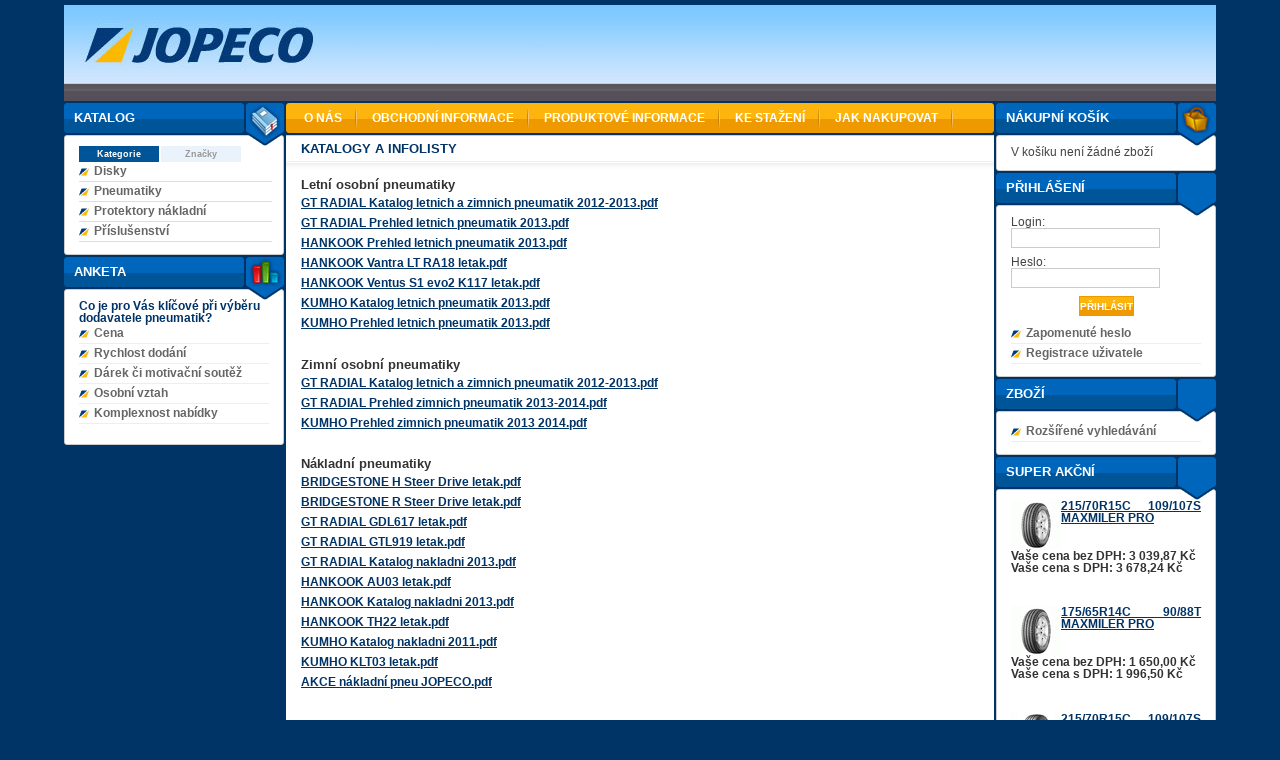

--- FILE ---
content_type: text/html; charset=UTF-8
request_url: https://shop.jopeco.cz/katalogy/
body_size: 6183
content:
<?xml version="1.0"?>
<!DOCTYPE html PUBLIC "-//W3C//DTD XHTML 1.0 Strict//EN" "http://www.w3.org/TR/xhtml1/DTD/xhtml1-strict.dtd">
<html xmlns="http://www.w3.org/1999/xhtml" xml:lang="cs" lang="cs">
<head>

	<meta http-equiv="content-type" content="text/html; charset=utf-8"/>
	<meta http-equiv="content-language" content="cs"/>

	<meta name="author" content="K2 atmitec Brno s.r.o. &amp; MK SOLUTIONS s.r.o."/>
	<meta name="copyright" content="Copyright 2022 K2 atmitec Brno s.r.o. &amp; MK SOLUTIONS s.r.o."/>
	<meta name="keywords" content="Katalogy a infolisty"/>
	<meta name="description" content="INFO"/>

	<title>JOPECO | Katalogy a infolisty</title>

		<link rel="stylesheet" href="css/oldbrows.css" />
	<style type="text/css" media="all">
	/* <![CDATA[ */
		@import "/css/main.css";
		@import "/css/global.css";
		@import "/css/calendar.css";
		@import "/css/jquery.css";
		@import "/css/jquery.qtip.css";
		a#cs {color: #000; text-decoration: none}
	/* ]]> */
	</style>
	<link rel="stylesheet" href="/css/jquery-ui.css" />

	<script type="text/javascript" src="https://code.jquery.com/jquery-1.8.3.min.js"></script>
	<script type="text/javascript" src="/scripts/scripts.js"></script>
	<script type="text/javascript" src="/scripts/sniffer.js"></script>
	<script type="text/javascript" src="/scripts/ajax.js"></script>
	<script type="text/javascript" src="/scripts/ajax_fe.js"></script>
	<script type="text/javascript" src="/js/mktree.js"></script>
	<script type="text/javascript" src="/js/jopeco.js?zmena=3"></script>


	<script type="text/javascript">
	/* <![CDATA[ */
	sfHover = function() {
		var sfEls = document.getElementById("menu").getElementsByTagName("LI");
		for (var i=0; i<sfEls.length; i++) {
			sfEls[i].onmouseover=function() {
				this.className+=" sfhover";
			}
			sfEls[i].onmouseout=function() {
				this.className=this.className.replace(new RegExp(" sfhover\\b"), "");
			}
		}
	}
	if (window.attachEvent) window.attachEvent("onload", sfHover);
	/* ]]> */
	</script>

  <script type="text/javascript" src="/scripts/calendar/calendar.js"></script>
  <script type="text/javascript" src="/scripts/calendar/lang/calendar-cs.js"></script>
  <script type="text/javascript" src="/scripts/calendar/calendar-setup.js"></script>

	<script type="text/javascript" src="https://code.jquery.com/ui/1.9.2/jquery-ui.min.js"></script>
  <script type="text/javascript" src="/scripts/jquery/ui/i18n/ui.datepicker-cs.js"></script>

	<script type="text/javascript" src="/scripts/jquery/jquery.qtip2.min.js"></script>

	<script type="text/javascript">
		/* <![CDATA[ */
		$(document).ready(function(){
			$('.prod-info').each(function() {
				$(this).qtip(
				{
					content: {
						text: 'Načítám podrobné informace ...',
						ajax: {
							url: $(this).attr('href')
						}
					},
					position: {
						at: 'right center',
						my: 'left center',
						viewport: $(window),
						effect: false 
					},
					show: {
						event: 'mouseenter',
						solo: true 
					},
					hide:  {
						event: 'mouseleave',
						fixed: true,
						delay: 500
					},
					style: {
						classes: 'qtip-wiki qtip-light qtip-shadow'
					}
				})
			});
		});
		/* ]]> */
  </script>

<script>
  (function(i,s,o,g,r,a,m){i['GoogleAnalyticsObject']=r;i[r]=i[r]||function(){
  (i[r].q=i[r].q||[]).push(arguments)},i[r].l=1*new Date();a=s.createElement(o),
  m=s.getElementsByTagName(o)[0];a.async=1;a.src=g;m.parentNode.insertBefore(a,m)
  })(window,document,'script','//www.google-analytics.com/analytics.js','ga');

  ga('create', 'UA-44316768-1', 'jopeco.cz');
  ga('send', 'pageview');
</script>


</head>
<body>

<div id="main" data-templates="general">

	<h1><a href="/" title="Na úvodní stránku"><span class="old">JOPECO | Katalogy a infolisty</span></a></h1>

	<div id="top"></div>

	<div id="theme">
      

<p><a href="/"><img src="/_files/galery/001/4098v0_theme3.jpg" alt="theme3" title="theme3" /></a></p>

	</div>

	<div id="right">
      <div id="kosikContainer">
		<h2><span class="ico_4">Nákupní košík</span></h2>
	<div id="cartCont" class="panel">
	<div class="fill">
		
		
		<p>V košíku není žádné zboží</p>
		
		<div id="cartBudget">
			
		</div>
	</div></div>
</div>
      		<h2><span class="ico_5">Přihlášení</span></h2>
		<div id="loginCont" class="panel">
		<div class="fill">
		
		
		<form action="/index.php" method="post">
			<p class="tl">
				<label for="logininput">Login:&nbsp;</label><input type="text" name="login" id="logininput" /><br />
			</p>
			<p class="tl">
				<label for="pwdinput">Heslo:&nbsp;</label><input type="password"name="password" id="pwdinput" />
			</p>
			<p class="tc">
				<input type="submit" value="přihlásit" class="button" />
				<input type="hidden" name="io" value="login" />
			</p>
			<ul>
				<li><a href="/io/fgpwd">Zapomenuté heslo</a></li>
				
				<li><a href="/index.php?io=registration">Registrace uživatele</a></li>
				
			</ul>
		</form>
		
		</div></div>



      		

			

			
			<h2><span>Zboží</span></h2>
			<div class="panel">
				<div class="fill">
					<ul>
						<li><a href="/search/ext"><span>Rozšířené vyhledávání</span></a></li>
					</ul>
					
					
				</div>
			</div>



      
<h2><span><span>Super akční</span></span></h2>
<div class="panel">
<div class="fill">
		
		<p>
    <a href="/215/70r15c-109/107s-maxmiler-pro-57893.html" title="Detail"><img class="fl" src="/products/w50gif/57893.gif"  title="Detail"/></a>
		<a href="/215/70r15c-109/107s-maxmiler-pro-57893.html" title="Detail">215/70R15C 109/107S MAXMILER PRO</a><br class="cb"/>
		
		
		<strong class="pricepanel">Vaše cena bez DPH: 3&nbsp;039,87 Kč</strong><br />
		<strong class="pricepanel">Vaše cena s DPH: 3&nbsp;678,24 Kč</strong>
		
		
    </p><br />
    <br class="cb"/>
    
		
		<p>
    <a href="/175/65r14c-90/88t-maxmiler-pro-57886.html" title="Detail"><img class="fl" src="/products/w50gif/57886.gif"  title="Detail"/></a>
		<a href="/175/65r14c-90/88t-maxmiler-pro-57886.html" title="Detail">175/65R14C 90/88T MAXMILER PRO</a><br class="cb"/>
		
		
		<strong class="pricepanel">Vaše cena bez DPH: 1&nbsp;650,00 Kč</strong><br />
		<strong class="pricepanel">Vaše cena s DPH: 1&nbsp;996,50 Kč</strong>
		
		
    </p><br />
    <br class="cb"/>
    
		
		<p>
    <a href="/215/70r15c-109/107s-ra18-50154.html" title="Detail"><img class="fl" src="/products/w50gif/50154.gif"  title="Detail"/></a>
		<a href="/215/70r15c-109/107s-ra18-50154.html" title="Detail">215/70R15C 109/107S RA18</a><br class="cb"/>
		
		
		<strong class="pricepanel">Vaše cena bez DPH: 2&nbsp;330,29 Kč</strong><br />
		<strong class="pricepanel">Vaše cena s DPH: 2&nbsp;819,66 Kč</strong>
		
		
    </p><br />
    <br class="cb"/>
    
		
		<p>
    <a href="/ac7280-rad-6jx14-seat/skoda/vw-vo514016-1598.html" title="Detail"><img class="fl" src="/products/w50gif/1598.gif"  title="Detail"/></a>
		<a href="/ac7280-rad-6jx14-seat/skoda/vw-vo514016-1598.html" title="Detail">AC7280 Rad 6Jx14 Seat/Skoda/V.W. VO514016</a><br class="cb"/>
		
		
		<strong class="pricepanel">Vaše cena bez DPH: 1&nbsp;010,00 Kč</strong><br />
		<strong class="pricepanel">Vaše cena s DPH: 1&nbsp;222,10 Kč</strong>
		
		
    </p><br />
    <br class="cb"/>
    
		
		<p>
    <a href="/215/60r16c-103/101h-maxmiler-pro-57892.html" title="Detail"><img class="fl" src="/products/w50gif/57892.gif"  title="Detail"/></a>
		<a href="/215/60r16c-103/101h-maxmiler-pro-57892.html" title="Detail">215/60R16C 103/101H MAXMILER PRO</a><br class="cb"/>
		
		
		<strong class="pricepanel">Vaše cena bez DPH: 2&nbsp;687,86 Kč</strong><br />
		<strong class="pricepanel">Vaše cena s DPH: 3&nbsp;252,31 Kč</strong>
		
		
    </p><br />
    <br class="cb"/>
    
		
</div></div>



	</div>

	<div id="left">
		<h2><span class="ico_1">Katalog</span></h2>
		<div class="panel">
			<div class="fill margCatalog">

				<div id="loadTree" class="old">Nahrávám strom......</div>
				<div id="selTree">
					<a href="#" id="selTree1" class="sortiment selTree1" onclick="changeTree(1); this.blur(); return false;">Kategorie</a>
					<a href="#" id="selTree2" class="selTree" onclick="changeTree(2); this.blur(); return false;">Značky</a>
				</div>

				<div class="btw">&nbsp;</div>
				<div id="leftTree">
					<div id="shopTree">
              <ul class="mkt" id="tree1">
<li id="bidDIS" class="liClosed"><a id="mainDIS" href="/k/DIS" onclick="return swCss(this);" class="mkt" title="Disky"><em>Disky</em></a><ul><li class="liBullet"><span class="bullet">&nbsp;</span><a href="/k/DIS" class="mkt"><em>Vypsat všechny položky</em></a></li><li id="bidDISLIT" class="liClosed"><span class="bullet" onclick="return handleMk(this);">&nbsp;</span><a href="/k/DISLIT" class="mkt" title="Lité"><em>Lité</em></a><ul><li id="bidDISLITOOS" class="liClosed"><span class="bullet" onclick="return handleMk(this);">&nbsp;</span><a href="/k/DISLITOOS" class="mkt" title="Osobní, Off-road, SUV, Dodávky"><em>Osobní, Off-road, SUV, Dodávky</em></a><ul><li id="bidDISLITOOS130" class="liBullet"><span class="bullet" onclick="return handleMk(this);">&nbsp;</span><a href="/k/DISLITOOS130" class="mkt" title="13&quot;"><em>13"</em></a></li><li id="bidDISLITOOS140" class="liBullet"><span class="bullet" onclick="return handleMk(this);">&nbsp;</span><a href="/k/DISLITOOS140" class="mkt" title="14&quot;"><em>14"</em></a></li><li id="bidDISLITOOS150" class="liBullet"><span class="bullet" onclick="return handleMk(this);">&nbsp;</span><a href="/k/DISLITOOS150" class="mkt" title="15&quot;"><em>15"</em></a></li><li id="bidDISLITOOS160" class="liBullet"><span class="bullet" onclick="return handleMk(this);">&nbsp;</span><a href="/k/DISLITOOS160" class="mkt" title="16&quot;"><em>16"</em></a></li><li id="bidDISLITOOS170" class="liBullet"><span class="bullet" onclick="return handleMk(this);">&nbsp;</span><a href="/k/DISLITOOS170" class="mkt" title="17&quot;"><em>17"</em></a></li><li id="bidDISLITOOS180" class="liBullet"><span class="bullet" onclick="return handleMk(this);">&nbsp;</span><a href="/k/DISLITOOS180" class="mkt" title="18&quot;"><em>18"</em></a></li><li id="bidDISLITOOS190" class="liBullet"><span class="bullet" onclick="return handleMk(this);">&nbsp;</span><a href="/k/DISLITOOS190" class="mkt" title="19&quot;"><em>19"</em></a></li><li id="bidDISLITOOS200" class="liBullet"><span class="bullet" onclick="return handleMk(this);">&nbsp;</span><a href="/k/DISLITOOS200" class="mkt" title="20&quot;"><em>20"</em></a></li><li id="bidDISLITOOS220" class="liBullet"><span class="bullet" onclick="return handleMk(this);">&nbsp;</span><a href="/k/DISLITOOS220" class="mkt" title="22&quot;"><em>22"</em></a></li></ul></li></ul></li><li id="bidDISOCE" class="liClosed"><span class="bullet" onclick="return handleMk(this);">&nbsp;</span><a href="/k/DISOCE" class="mkt" title="Ocelové"><em>Ocelové</em></a><ul><li id="bidDISOCEOOS" class="liClosed"><span class="bullet" onclick="return handleMk(this);">&nbsp;</span><a href="/k/DISOCEOOS" class="mkt" title="Osobní, Off-road, SUV, Dodávky"><em>Osobní, Off-road, SUV, Dodávky</em></a><ul><li id="bidDISOCEOOS130" class="liBullet"><span class="bullet" onclick="return handleMk(this);">&nbsp;</span><a href="/k/DISOCEOOS130" class="mkt" title="13&quot;"><em>13"</em></a></li><li id="bidDISOCEOOS140" class="liBullet"><span class="bullet" onclick="return handleMk(this);">&nbsp;</span><a href="/k/DISOCEOOS140" class="mkt" title="14&quot;"><em>14"</em></a></li><li id="bidDISOCEOOS150" class="liBullet"><span class="bullet" onclick="return handleMk(this);">&nbsp;</span><a href="/k/DISOCEOOS150" class="mkt" title="15&quot;"><em>15"</em></a></li><li id="bidDISOCEOOS160" class="liBullet"><span class="bullet" onclick="return handleMk(this);">&nbsp;</span><a href="/k/DISOCEOOS160" class="mkt" title="16&quot;"><em>16"</em></a></li><li id="bidDISOCEOOS170" class="liBullet"><span class="bullet" onclick="return handleMk(this);">&nbsp;</span><a href="/k/DISOCEOOS170" class="mkt" title="17&quot;"><em>17"</em></a></li></ul></li><li id="bidDISOCENAK" class="liBullet"><span class="bullet" onclick="return handleMk(this);">&nbsp;</span><a href="/k/DISOCENAK" class="mkt" title="Nákladní, Ostatní"><em>Nákladní, Ostatní</em></a></li></ul></li></ul></li><li id="bidPNE" class="liClosed"><a id="mainPNE" href="/k/PNE" onclick="return swCss(this);" class="mkt" title="Pneumatiky"><em>Pneumatiky</em></a><ul><li class="liBullet"><span class="bullet">&nbsp;</span><a href="/k/PNE" class="mkt"><em>Vypsat všechny položky</em></a></li><li id="bidPNEMOT" class="liBullet"><span class="bullet" onclick="return handleMk(this);">&nbsp;</span><a href="/k/PNEMOT" class="mkt" title="Moto"><em>Moto</em></a></li><li id="bidPNEOOS" class="liClosed"><span class="bullet" onclick="return handleMk(this);">&nbsp;</span><a href="/k/PNEOOS" class="mkt" title="Osobní, Offroad, SUV"><em>Osobní, Offroad, SUV</em></a><ul><li id="bidPNEOOSLET" class="liClosed"><span class="bullet" onclick="return handleMk(this);">&nbsp;</span><a href="/k/PNEOOSLET" class="mkt" title="Letní"><em>Letní</em></a><ul><li id="bidPNEOOSLET120" class="liBullet"><span class="bullet" onclick="return handleMk(this);">&nbsp;</span><a href="/k/PNEOOSLET120" class="mkt" title="12&quot;"><em>12"</em></a></li><li id="bidPNEOOSLET130" class="liBullet"><span class="bullet" onclick="return handleMk(this);">&nbsp;</span><a href="/k/PNEOOSLET130" class="mkt" title="13&quot;"><em>13"</em></a></li><li id="bidPNEOOSLET140" class="liBullet"><span class="bullet" onclick="return handleMk(this);">&nbsp;</span><a href="/k/PNEOOSLET140" class="mkt" title="14&quot;"><em>14"</em></a></li><li id="bidPNEOOSLET150" class="liBullet"><span class="bullet" onclick="return handleMk(this);">&nbsp;</span><a href="/k/PNEOOSLET150" class="mkt" title="15&quot;"><em>15"</em></a></li><li id="bidPNEOOSLET160" class="liBullet"><span class="bullet" onclick="return handleMk(this);">&nbsp;</span><a href="/k/PNEOOSLET160" class="mkt" title="16&quot;"><em>16"</em></a></li><li id="bidPNEOOSLET170" class="liBullet"><span class="bullet" onclick="return handleMk(this);">&nbsp;</span><a href="/k/PNEOOSLET170" class="mkt" title="17&quot;"><em>17"</em></a></li><li id="bidPNEOOSLET180" class="liBullet"><span class="bullet" onclick="return handleMk(this);">&nbsp;</span><a href="/k/PNEOOSLET180" class="mkt" title="18&quot;"><em>18"</em></a></li><li id="bidPNEOOSLET190" class="liBullet"><span class="bullet" onclick="return handleMk(this);">&nbsp;</span><a href="/k/PNEOOSLET190" class="mkt" title="19&quot;"><em>19"</em></a></li><li id="bidPNEOOSLET200" class="liBullet"><span class="bullet" onclick="return handleMk(this);">&nbsp;</span><a href="/k/PNEOOSLET200" class="mkt" title="20&quot;"><em>20"</em></a></li><li id="bidPNEOOSLET210" class="liBullet"><span class="bullet" onclick="return handleMk(this);">&nbsp;</span><a href="/k/PNEOOSLET210" class="mkt" title="21&quot;"><em>21"</em></a></li><li id="bidPNEOOSLET220" class="liBullet"><span class="bullet" onclick="return handleMk(this);">&nbsp;</span><a href="/k/PNEOOSLET220" class="mkt" title="22&quot;"><em>22"</em></a></li><li id="bidPNEOOSLET230" class="liBullet"><span class="bullet" onclick="return handleMk(this);">&nbsp;</span><a href="/k/PNEOOSLET230" class="mkt" title="23&quot;"><em>23"</em></a></li><li id="bidPNEOOSLET240" class="liBullet"><span class="bullet" onclick="return handleMk(this);">&nbsp;</span><a href="/k/PNEOOSLET240" class="mkt" title="24&quot;"><em>24"</em></a></li><li id="bidPNEOOSLET280" class="liBullet"><span class="bullet" onclick="return handleMk(this);">&nbsp;</span><a href="/k/PNEOOSLET280" class="mkt" title="28&quot;"><em>28"</em></a></li></ul></li><li id="bidPNEOOSZIM" class="liClosed"><span class="bullet" onclick="return handleMk(this);">&nbsp;</span><a href="/k/PNEOOSZIM" class="mkt" title="Zimní"><em>Zimní</em></a><ul><li id="bidPNEOOSZIM120" class="liBullet"><span class="bullet" onclick="return handleMk(this);">&nbsp;</span><a href="/k/PNEOOSZIM120" class="mkt" title="12&quot;"><em>12"</em></a></li><li id="bidPNEOOSZIM130" class="liBullet"><span class="bullet" onclick="return handleMk(this);">&nbsp;</span><a href="/k/PNEOOSZIM130" class="mkt" title="13&quot;"><em>13"</em></a></li><li id="bidPNEOOSZIM140" class="liBullet"><span class="bullet" onclick="return handleMk(this);">&nbsp;</span><a href="/k/PNEOOSZIM140" class="mkt" title="14&quot;"><em>14"</em></a></li><li id="bidPNEOOSZIM150" class="liBullet"><span class="bullet" onclick="return handleMk(this);">&nbsp;</span><a href="/k/PNEOOSZIM150" class="mkt" title="15&quot;"><em>15"</em></a></li><li id="bidPNEOOSZIM160" class="liBullet"><span class="bullet" onclick="return handleMk(this);">&nbsp;</span><a href="/k/PNEOOSZIM160" class="mkt" title="16&quot;"><em>16"</em></a></li><li id="bidPNEOOSZIM170" class="liBullet"><span class="bullet" onclick="return handleMk(this);">&nbsp;</span><a href="/k/PNEOOSZIM170" class="mkt" title="17&quot;"><em>17"</em></a></li><li id="bidPNEOOSZIM180" class="liBullet"><span class="bullet" onclick="return handleMk(this);">&nbsp;</span><a href="/k/PNEOOSZIM180" class="mkt" title="18&quot;"><em>18"</em></a></li><li id="bidPNEOOSZIM190" class="liBullet"><span class="bullet" onclick="return handleMk(this);">&nbsp;</span><a href="/k/PNEOOSZIM190" class="mkt" title="19&quot;"><em>19"</em></a></li><li id="bidPNEOOSZIM200" class="liBullet"><span class="bullet" onclick="return handleMk(this);">&nbsp;</span><a href="/k/PNEOOSZIM200" class="mkt" title="20&quot;"><em>20"</em></a></li><li id="bidPNEOOSZIM210" class="liBullet"><span class="bullet" onclick="return handleMk(this);">&nbsp;</span><a href="/k/PNEOOSZIM210" class="mkt" title="21&quot;"><em>21"</em></a></li><li id="bidPNEOOSZIM220" class="liBullet"><span class="bullet" onclick="return handleMk(this);">&nbsp;</span><a href="/k/PNEOOSZIM220" class="mkt" title="22&quot;"><em>22"</em></a></li></ul></li><li id="bidPNEOOSCEL" class="liBullet"><span class="bullet" onclick="return handleMk(this);">&nbsp;</span><a href="/k/PNEOOSCEL" class="mkt" title="Celoroční"><em>Celoroční</em></a></li></ul></li><li id="bidPNEORC" class="liBullet"><span class="bullet" onclick="return handleMk(this);">&nbsp;</span><a href="/k/PNEORC" class="mkt" title="Osobní závodní"><em>Osobní závodní</em></a></li><li id="bidPNEDOD" class="liClosed"><span class="bullet" onclick="return handleMk(this);">&nbsp;</span><a href="/k/PNEDOD" class="mkt" title="Dodávkové"><em>Dodávkové</em></a><ul><li id="bidPNEDODLET" class="liClosed"><span class="bullet" onclick="return handleMk(this);">&nbsp;</span><a href="/k/PNEDODLET" class="mkt" title="Letní"><em>Letní</em></a><ul><li id="bidPNEDODLET120" class="liBullet"><span class="bullet" onclick="return handleMk(this);">&nbsp;</span><a href="/k/PNEDODLET120" class="mkt" title="12&quot;"><em>12"</em></a></li><li id="bidPNEDODLET130" class="liBullet"><span class="bullet" onclick="return handleMk(this);">&nbsp;</span><a href="/k/PNEDODLET130" class="mkt" title="13&quot;"><em>13"</em></a></li><li id="bidPNEDODLET140" class="liBullet"><span class="bullet" onclick="return handleMk(this);">&nbsp;</span><a href="/k/PNEDODLET140" class="mkt" title="14&quot;"><em>14"</em></a></li><li id="bidPNEDODLET150" class="liBullet"><span class="bullet" onclick="return handleMk(this);">&nbsp;</span><a href="/k/PNEDODLET150" class="mkt" title="15&quot;"><em>15"</em></a></li><li id="bidPNEDODLET160" class="liBullet"><span class="bullet" onclick="return handleMk(this);">&nbsp;</span><a href="/k/PNEDODLET160" class="mkt" title="16&quot;"><em>16"</em></a></li><li id="bidPNEDODLET170" class="liBullet"><span class="bullet" onclick="return handleMk(this);">&nbsp;</span><a href="/k/PNEDODLET170" class="mkt" title="17&quot;"><em>17"</em></a></li><li id="bidPNEDODLET110" class="liBullet"><span class="bullet" onclick="return handleMk(this);">&nbsp;</span><a href="/k/PNEDODLET110" class="mkt" title="10&quot;"><em>10"</em></a></li></ul></li><li id="bidPNEDODZIM" class="liClosed"><span class="bullet" onclick="return handleMk(this);">&nbsp;</span><a href="/k/PNEDODZIM" class="mkt" title="Zimní"><em>Zimní</em></a><ul><li id="bidPNEDODZIM120" class="liBullet"><span class="bullet" onclick="return handleMk(this);">&nbsp;</span><a href="/k/PNEDODZIM120" class="mkt" title="12&quot;"><em>12"</em></a></li><li id="bidPNEDODZIM130" class="liBullet"><span class="bullet" onclick="return handleMk(this);">&nbsp;</span><a href="/k/PNEDODZIM130" class="mkt" title="13&quot;"><em>13"</em></a></li><li id="bidPNEDODZIM140" class="liBullet"><span class="bullet" onclick="return handleMk(this);">&nbsp;</span><a href="/k/PNEDODZIM140" class="mkt" title="14&quot;"><em>14"</em></a></li><li id="bidPNEDODZIM150" class="liBullet"><span class="bullet" onclick="return handleMk(this);">&nbsp;</span><a href="/k/PNEDODZIM150" class="mkt" title="15&quot;"><em>15"</em></a></li><li id="bidPNEDODZIM160" class="liBullet"><span class="bullet" onclick="return handleMk(this);">&nbsp;</span><a href="/k/PNEDODZIM160" class="mkt" title="16&quot;"><em>16"</em></a></li><li id="bidPNEDODZIM170" class="liBullet"><span class="bullet" onclick="return handleMk(this);">&nbsp;</span><a href="/k/PNEDODZIM170" class="mkt" title="17&quot;"><em>17"</em></a></li></ul></li></ul></li><li id="bidPNENAK" class="liClosed"><span class="bullet" onclick="return handleMk(this);">&nbsp;</span><a href="/k/PNENAK" class="mkt" title="Nákladní"><em>Nákladní</em></a><ul><li id="bidPNENAKVOD" class="liBullet"><span class="bullet" onclick="return handleMk(this);">&nbsp;</span><a href="/k/PNENAKVOD" class="mkt" title="Vodící"><em>Vodící</em></a></li><li id="bidPNENAKZAB" class="liBullet"><span class="bullet" onclick="return handleMk(this);">&nbsp;</span><a href="/k/PNENAKZAB" class="mkt" title="Záběrové"><em>Záběrové</em></a></li><li id="bidPNENAKNAV" class="liBullet"><span class="bullet" onclick="return handleMk(this);">&nbsp;</span><a href="/k/PNENAKNAV" class="mkt" title="Návěs/Přívěs"><em>Návěs/Přívěs</em></a></li><li id="bidPNENAKVSE" class="liBullet"><span class="bullet" onclick="return handleMk(this);">&nbsp;</span><a href="/k/PNENAKVSE" class="mkt" title="Všechny"><em>Všechny</em></a></li></ul></li><li id="bidPNEAGR" class="liBullet"><span class="bullet" onclick="return handleMk(this);">&nbsp;</span><a href="/k/PNEAGR" class="mkt" title="Agro"><em>Agro</em></a></li><li id="bidPNEEM1" class="liBullet"><span class="bullet" onclick="return handleMk(this);">&nbsp;</span><a href="/k/PNEEM1" class="mkt" title="EM"><em>EM</em></a></li><li id="bidPNEATV" class="liBullet"><span class="bullet" onclick="return handleMk(this);">&nbsp;</span><a href="/k/PNEATV" class="mkt" title="ATV/Čtyřkolky"><em>ATV/Čtyřkolky</em></a></li></ul></li><li id="bidPRO" class="liClosed"><a id="mainPRO" href="/k/PRO" onclick="return swCss(this);" class="mkt" title="Protektory nákladní"><em>Protektory nákladní</em></a><ul><li class="liBullet"><span class="bullet">&nbsp;</span><a href="/k/PRO" class="mkt"><em>Vypsat všechny položky</em></a></li><li id="bidPRONAK" class="liClosed"><span class="bullet" onclick="return handleMk(this);">&nbsp;</span><a href="/k/PRONAK" class="mkt" title="Nákladní"><em>Nákladní</em></a><ul><li id="bidPRONAKSPK" class="liBullet"><span class="bullet">&nbsp;</span><a href="/k/PRONAKSPK" class="mkt" title="SPK,TPK"><em>SPK,TPK</em></a></li></ul></li></ul></li><li id="bidPRS" class="liBullet"><a id="mainPRS" href="/k/PRS" onclick="return swCss(this);" class="mkt" title="Příslušenství"><em>Příslušenství</em></a><ul><li class="liBullet"><span class="bullet">&nbsp;</span><a href="/k/PRS" class="mkt"><em>Vypsat všechny položky</em></a></li></ul></li>
</ul>
					</div>
				</div>
			</div>
		</div>

      


		<h2><span class="ico_3">Anketa</span></h2>
		<div class="panel">
			<div class="fill">
          
<h4>Co je pro Vás klíčové při výběru dodavatele pneumatik?</h4>


<script type="text/javascript">
	/* <![CDATA[ */
	var today = new Date();
	var expire = new Date();
	function setPollCook(poll, vote) {
		expire.setTime(today.getTime() + 3600000*24*1000);
		document.cookie = "testjetweb"+escape(poll)+"="+escape(vote)+";expires="+expire.toGMTString()+"; path=/";	
	}
	/* ]]> */
</script>
<ul>
	
	<li><a href="Hlasuj pro 65" onclick="document.getElementById('jEAnketaMsg').innerHTML = 'Odesílám hlas ...'; return getWebURL('/index.php?tName=empty;vote=yes;id_poll=19;id_answer=65', 'jEAnketa'); return false;">Cena</a></li>
	
	<li><a href="Hlasuj pro 66" onclick="document.getElementById('jEAnketaMsg').innerHTML = 'Odesílám hlas ...'; return getWebURL('/index.php?tName=empty;vote=yes;id_poll=19;id_answer=66', 'jEAnketa'); return false;">Rychlost dodání</a></li>
	
	<li><a href="Hlasuj pro 67" onclick="document.getElementById('jEAnketaMsg').innerHTML = 'Odesílám hlas ...'; return getWebURL('/index.php?tName=empty;vote=yes;id_poll=19;id_answer=67', 'jEAnketa'); return false;">Dárek či motivační soutěž </a></li>
	
	<li><a href="Hlasuj pro 68" onclick="document.getElementById('jEAnketaMsg').innerHTML = 'Odesílám hlas ...'; return getWebURL('/index.php?tName=empty;vote=yes;id_poll=19;id_answer=68', 'jEAnketa'); return false;">Osobní vztah</a></li>
	
	<li><a href="Hlasuj pro 69" onclick="document.getElementById('jEAnketaMsg').innerHTML = 'Odesílám hlas ...'; return getWebURL('/index.php?tName=empty;vote=yes;id_poll=19;id_answer=69', 'jEAnketa'); return false;">Komplexnost nabídky</a></li>
	
</ul>
<p id="jEAnketaMsg"></p>






			</div>
		</div>

	</div>

	<div id="cont">
		<div class="inner">
			<div id="menu">
				<span class="bmenu"></span><ul><li><a href="/o-nas/"><span>O nás</span></a></li><li><a class="sub" href="/obchodni-informace/"><span>Obchodní informace</span></a><ul><li><a href="/obchodni-podminky/"><span>Obchodní podmínky</span></a></li></ul></li><li><a class="sub" href="/produktove_info/"><span>Produktové informace</span></a><ul><li><a href="/znaceni-pneumatik/"><span>Značení pneumatik</span></a></li><li><a href="/zivotnost-novych-pneumatik/"><span>ŽIVOTNOST NOVÝCH PNEUMATIK</span></a></li></ul></li><li><a class="active sub" href="/download/"><span>KE STAŽENÍ</span></a><ul><li><a href="/ceniky/"><span>Ceníky</span></a></li><li><a class="active" href="/katalogy/"><span>Katalogy a infolisty</span></a></li></ul></li><li><a class="sub" href="/jak-nakupovat/"><span>Jak nakupovat</span></a><ul><li><a href="/jak-se-zaregistrovat/"><span>Jak se zaregistrovat</span></a></li><li><a href="/zmena-osobnich-udaju/"><span>Změna osobních údajů</span></a></li><li><a href="/vyber-zbozi/"><span>Výběr zboží</span></a></li><li><a href="/oznaceni-zbozi/"><span>Označení zboží</span></a></li><li><a href="/objednani-zbozi/"><span>Objednání zboží</span></a></li><li><a href="/kosik/"><span>Košík</span></a></li><li><a href="/jak-zaplatit/"><span>Jak zaplatit</span></a></li><li><a href="/stav-objednavky/"><span>Stav objednávky</span></a></li><li><a href="/vyhledani-dokladu/"><span>Vyhledání dokladu</span></a></li></ul></li></ul>
			</div>
			<!-- chybova hlaseni - zacatek -->
        
			<!-- chybova hlaseni - konec -->
        
<div class="panel">
	<h2><span>Katalogy a infolisty</span></h2>
	<div class="fill"><div class="w100pc">

<h3><strong>Letní osobní pneumatiky</strong></h3> <p><a href="/download/infolisty/letni/GT%20RADIAL%20Katalog%20letnich%20a%20zimnich%20pneumatik%202012-2013.pdf">GT RADIAL Katalog letnich a zimnich pneumatik 2012-2013.pdf</a></p> <p><a href="/download/infolisty/letni/GT%20RADIAL%20Prehled%20letnich%20pneumatik%202013.pdf">GT RADIAL Prehled letnich pneumatik 2013.pdf</a></p> <p><a href="/download/infolisty/letni/HANKOOK%20Prehled%20letnich%20pneumatik%202013.pdf">HANKOOK Prehled letnich pneumatik 2013.pdf</a></p> <p><a href="/download/infolisty/letni/HANKOOK%20Vantra%20LT%20RA18%20letak.pdf">HANKOOK Vantra LT RA18 letak.pdf</a></p> <p><a href="/download/infolisty/letni/HANKOOK%20Ventus%20S1%20evo2%20K117%20letak.pdf">HANKOOK Ventus S1 evo2 K117 letak.pdf</a></p> <p><a href="/download/infolisty/letni/KUMHO%20Katalog%20letnich%20pneumatik%202013.pdf">KUMHO Katalog letnich pneumatik 2013.pdf</a></p> <p><a href="/download/infolisty/letni/KUMHO%20Prehled%20letnich%20pneumatik%202013.pdf">KUMHO Prehled letnich pneumatik 2013.pdf</a></p> <p>&nbsp;</p> <h3><strong>Zimní osobní pneumatiky</strong></h3> <p><a href="/download/infolisty/zimni/GT%20RADIAL%20Katalog%20letnich%20a%20zimnich%20pneumatik%202012-2013.pdf">GT RADIAL Katalog letnich a zimnich pneumatik 2012-2013.pdf</a></p> <p><a href="/download/infolisty/zimni/GT%20RADIAL%20Prehled%20zimnich%20pneumatik%202013-2014.pdf">GT RADIAL Prehled zimnich pneumatik 2013-2014.pdf</a></p> <p><a href="/download/infolisty/zimni/KUMHO%20Prehled%20zimnich%20pneumatik%202013%202014.pdf">KUMHO Prehled zimnich pneumatik 2013 2014.pdf</a></p> <p>&nbsp;</p> <h3><strong>Nákladní pneumatiky</strong></h3> <p><a href="/download/infolisty/nakladni/BRIDGESTONE%20H%20Steer%20Drive%20letak.pdf">BRIDGESTONE H Steer Drive letak.pdf</a></p> <p><a href="/download/infolisty/nakladni/BRIDGESTONE%20R%20Steer%20Drive%20letak.pdf">BRIDGESTONE R Steer Drive letak.pdf</a></p> <p><a href="/download/infolisty/nakladni/GT%20RADIAL%20GDL617%20letak.pdf">GT RADIAL GDL617 letak.pdf</a></p> <p><a href="/download/infolisty/nakladni/GT%20RADIAL%20GTL919%20letak.pdf">GT RADIAL GTL919 letak.pdf</a></p> <p><a href="/download/infolisty/nakladni/GT%20RADIAL%20Katalog%20nakladni%202013.pdf">GT RADIAL Katalog nakladni 2013.pdf</a></p> <p><a href="/download/infolisty/nakladni/HANKOOK%20AU03%20letak.pdf">HANKOOK AU03 letak.pdf</a></p> <p><a href="/download/infolisty/nakladni/HANKOOK%20Katalog%20nakladni%202013.pdf">HANKOOK Katalog nakladni 2013.pdf</a></p> <p><a href="/download/infolisty/nakladni/HANKOOK%20TH22%20letak.pdf">HANKOOK TH22 letak.pdf</a></p> <p><a href="/download/infolisty/nakladni/KUMHO%20Katalog%20nakladni%202011.pdf">KUMHO Katalog nakladni 2011.pdf</a></p> <p><a href="/download/infolisty/nakladni/KUMHO%20KLT03%20letak.pdf">KUMHO KLT03 letak.pdf</a></p> <p><a href="/download/infolisty/nakladni/AKCE.pdf">AKCE nákladní pneu JOPECO.pdf</a></p> <p></p>


		</div>
	</div>
</div>


			<address id="footer">
				<span></span>
			</address>
		</div>
	</div>
	
	<div id="bkgAlphaLoad" class="old"></div>
	<div id="loader" class="old tc">
		<h3 id="loadTitle"></h3>
		<img src="/img/wait_orange.gif" alt=""/>
	</div>
</div>


</div>


<script type="text/javascript">
var gaJsHost = (("https:" == document.location.protocol) ? "https://ssl." : "http://www.");
document.write(unescape("%3Cscript src='" + gaJsHost + "google-analytics.com/ga.js' type='text/javascript'%3E%3C/script%3E"));
</script>
<script type="text/javascript">
try {
// kod google
var pageTracker = _gat._getTracker("UA-9362682-2");
	pageTracker._setDomainName(".jopeco.cz");
	pageTracker._trackPageview();
} catch(err) {
// error pri google analytics
}</script>


<div id="bkgAlphaLoad" class="old"></div>
<div id="loader" class="old">
	<h3 id="loadTitle"></h3>
	<p class="tc"></p>
		<img src="/img/wait_orange.gif" alt="" />
</div>


<script type="text/javascript" src="/scripts/carousel/jquery.carouFredSel-6.2.1-packed.js"></script>
<script type="text/javascript" src="/js/on-ready.js"></script>

<div id="topWindow" class="old">
		<div id="winContent1">
			<h3><a href="#" title="Zavřít" onclick="return closeWindow('topWindow');"></a><span id="winInnerContentTitle">xxxxxxxxx</span></h3>
      <div class="p10">
	     <div id="winInnerContent"></div>
		  </div>
	</div>
</div>

<div id="alertWindow" class="old" onclick="return closeWindow('alertWindow'); autoHideAlpha = true;">
		<div>
			<h3>
				<span id="alertWindowTitle"></span>
			</h3>
			<div class="p10">
			 <div id="alertWindowContent"></div>
		  </div>
		  <input type="submit" value="OK" class="button w50" onclick="return closeWindow('alertWindow'); autoHideAlpha = true;" />
	</div>
</div>

<script type="text/javascript">
	/* <![CDATA[ */
	var aWin = document.getElementById('alertWindow');
	aWin.style.width ='240px';
	aWin.style.height ='100px';
	/* ]]> */
</script>



</body>
<!-- status: shop.jopeco.cz OK --></html>

--- FILE ---
content_type: text/css
request_url: https://shop.jopeco.cz/katalogy/css/oldbrows.css
body_size: 23
content:
.nold {display: none}


--- FILE ---
content_type: text/css
request_url: https://shop.jopeco.cz/css/main.css
body_size: 4998
content:
@media screen, projection {
	* {margin: 0; padding: 0}
	body {font: 72% sans-serif; color: #444; text-align: center; background: #036}
	table {font: 100% sans-serif; border-collapse: collapse; margin-bottom: 10px}
	th {text-align: left; border-bottom: solid 1px #666; background-color: #EEE; color: #333; padding: 2px}
	td {padding: 0 2px}
	object {display: block}
	p {text-align: justify}
	p, ol, ul, dl, table, fieldset {padding: 0 0 .7em}
	ul li {list-style: none; background: url("../img/li.gif") no-repeat 0 .3em; padding-left: 15px}
	hr {margin-bottom: 0.7em}
	fieldset {border: none}
	dt {font-weight: bold; color: #333; margin: 0 0 5px; background: url("../img/li.gif") no-repeat 0 .3em; padding-left: 15px}
	dd {text-align: justify; margin: 0 0 .5em}
	a {color: #036; font-weight: bold}
	a:hover {color: #003; text-decoration: none}
	a img {border: none}
	strong {color: #333}
	em {font-style: normal}
	input, textarea, select {font-family: sans-serif; font-size: 100%; color: #000; border: solid 1px #CCC; height: 18px; _height: 22px}
	hr {border: 0; height: 1px; background-color: #CCC; color: #CCC}
	
	h2, h3, h4 {font-family: sans-serif; margin: 0; color: #036}
	h2 {font-size: 110%; text-transform: uppercase}
	h2 a {text-decoration: none}
	h3 {font-size: 110%; margin: 0 0 5px}
	h3.fileH {margin: .4em 0}
	h4 {font-size: 100%}
	h4.fileH {margin: .2em 0}
	h5 {font-size: 100%}

	.pricepanel {}

	#topMessage {color: #FFF; padding: 10px}
	#fakturaMsg {color: #F00 !important; background-color: #F00 !important; padding: 10px}
	#fakturaMsg strong {color: #FFF !important}
	#fakturaMsg strong a {color: #FFF !important}

	#loadTree {display: block; margin: 0}
	#selTree {font-size: 82%; width: 100%}
	#selTree a {display: block; float: left; width: 80px; background-color: #EAF2FB; text-align: center; text-decoration: none; color: #999; line-height: 1.7em}
	#selTree a:hover {color: #F30}
	#selTree a.selTree1 {background: #059; color: #FFF}
	#selTree a:hover.sellTree1 {color: #FFF}
	#selTree .sortiment {margin-right: 2px}

	.button, .actButton {background: #E90 url("../img/bkg_button.gif") repeat-x 0 0; color: #FFF; font-size: 90%; font-weight: bold; height: 20px !important; border: solid 1px #E90; text-transform: uppercase}
	.actButton {color: #000}

	.skladInformace td, .skladInformace th {padding: 4px}
	#sklad-dostupnost h2 {display: none}
	#sklad-dostupnost table {float: right; clear: both}

	.zapl td {}
	.nezapl td {color: red; font-weight: bold}
	.nezapl_splat td {color: #036; font-weight: bold}

	.dopravy {line-height: 1.9em; padding: 3px 0}
	.dopravy input {float: left; clear: both; margin: 0 5px 0 0}
	.dopravy img {float: left; height: 1.9em; margin: 0 5px 0 0}

	.paddN {width: 1px; height: 1.6em; float: left}
	.paddT {width: 20px; height: 1.6em; float: left; background: url("../img/paddT.gif") no-repeat 0 0}
	.paddL {width: 20px; height: 1.6em; float: left; background: url("../img/paddL.gif") no-repeat 0 0}
	.paddI {width: 20px; height: 1.6em; float: left; background: url("../img/paddI.gif") no-repeat 0 0}
	.paddE {width: 20px; height: 1.6em; float: left}
	.padd2 {margin-left: 20px !important}
	.padd3 {margin-left: 40px !important}
	.padd4 {margin-left: 60px !important}
	.padd5 {margin-left: 80px !important}
	.padd6 {margin-left: 100px !important}

	.ico_1 {background: url("../img/ico_1.gif") no-repeat 174px 0px; width: 220px; height: 37px; display: block}
	.ico_2 {background: url("../img/ico_2.gif") no-repeat 174px 0px; width: 220px; height: 37px; display: block}
	.ico_3 {background: url("../img/ico_3.gif") no-repeat 174px 0px; width: 220px; height: 37px; display: block}
	.ico_4 {background: url("../img/ico_4.gif") no-repeat 174px 0px;display: block}
	.formular {background: #F9F9F9; border: solid 1px #EEE; padding: 5px; margin: 0 0 10px}
	.col {float: left; width: 49.9%}
	.call {float: left; display: block; background: url("../img/ico_cal.gif") no-repeat 0 0; width: 20px; height: 2em}

	.logosel {width: 125px; height: 40px; float: left; border: none}
	.logosel label {display: block; width: 95px; height: 30px; background: url("../img/logo_barum.gif") no-repeat 5px 0}
	.logosellabel {width: 95px}

	.logosel_semperit label {background: url("../img/logo_semperit.gif") no-repeat 50% 50%}
	.logosel_gt label {background: url("../img/logo_gt.gif") no-repeat 50% 50%}
	.logosel_uniroyal label {background: url("../img/logo_uni.gif") no-repeat 50% 50%}
	.logosel_barum label {background: url("../img/logo_barum.gif") no-repeat 50% 50%}
	.logosel_continental label {background: url("../img/logo_continental.gif") no-repeat 50% 50%}
	.logosel_kleber label {background: url("../img/logo_kleber.gif") no-repeat 50% 50%}
	.logosel_fulda label {background: url("../img/logo_fulda.gif") no-repeat 50% 50%}
	.logosel_goodyear label {background: url("../img/logo_goodyear.gif") no-repeat 50% 50%}
	.logosel_matador label {background: url("../img/logo_matador.gif") no-repeat 50% 50%}
	.logosel_dunlop label {background: url("../img/logo_dunlop.gif") no-repeat 50% 50%}
	.logosel_debica label {background: url("../img/logo_debica.gif") no-repeat 50% 50%}
	.logosel_sava label {background: url("../img/logo_sava.gif") no-repeat 50% 50%}
	.logosel_michelin label {background: url("../img/logo_michelin.gif") no-repeat 50% 50%}

	.foto {float: left; width: 60px; height: 60px; border: solid 1px #CCC; margin-right: 5px}

	.ico {line-height: 18px; padding: 0 5px 0 18px}
	.icolist {width: 20px}
	.typecar {width: 30px; padding: 0 0px 0 15px}
	.typecar .ico_colorocni, .typecar .ico_nakladni, .typecar .ico_dodavka, .typecar .ico_osobni, .typecar .ico_osob-off-suv, .typecar .ico_dodavkove, .typecar .ico_letni, .typecar .ico_zimni, .typecar .ico_celorocni,.icolist .ico_compare, .icolist div {display: block; width: 16px; height: 16px}
	.icocard {float: right; display: block; width: 25px; height: 16px}
	.icolist .iconovinka, .iconovinka_1, .ico_novinka, .ico_new {background: url("../img/ico_new.gif") no-repeat 0 50%}
	.icolist .icoakce, .icoakce_1, .ico_akce, .ico_act {background: url("../img/ico_act.gif") no-repeat 0 50%}
	.icolist .icovyprodej, .icovyprodej_1, .ico_vyprodej, .ico_vyp {background: url("../img/ico_vyp.gif") no-repeat 0 50%}
	.ico_osobni {background: url("../img/ico_car.gif") no-repeat 0 50%}
	.ico_osob-off-suv {background: url("../img/ico_car.gif") no-repeat 0 50%}
	.ico_nakladni {background: url("../img/ico_truck.gif") no-repeat 0 50%}
	.ico_dodavkove {background: url("../img/ico_wagon.gif") no-repeat 0 50%}
	.ico_moto {background: url("../img/ico_moto.gif") no-repeat 0 50%}
	.ico_zimni {background: url("../img/ico_winter.gif") no-repeat 0 50%}
	.ico_letni {background: url("../img/ico_summer.gif") no-repeat 0 50%}
	.ico_celorocni {background: url("../img/ico_allseason.gif") no-repeat 0 50%}
	.ico_compare {background: url("../img/ico_compare.gif") no-repeat 0 50%}

	.ico_em {width: 20px; height: 20px; background: url("../img/ico_em.gif") no-repeat 0 50%}
	.ico_mpt {width: 20px; height: 20px; background: url("../img/ico_mpt.gif") no-repeat 0 50%}
	.ico_atv {width: 20px; height: 20px; background: url("../img/ico_atv.gif") no-repeat 0 50%}
	.ico_agro {width: 20px; height: 20px; background: url("../img/ico_agro.gif") no-repeat 0 50%}

	/* SKRYTI PARAMETRU VE VYPISE */
	.katdesc .pne13, .katdesc .pne14, .katdesc .pne16, .katdesc .pne3, .katdesc .pne9, .katdesc .pne1, .katdesc .pne2, .katdesc .pne12, .katdesc .pne4, .katdesc .pne10 {display: none}

	#main {position: relative; margin: 0 auto; min-width: 990px; width: 90%; text-align: left; background: #036; max-width: 1280px; width: expression(document.body.clientWidth < (990/0.9) ? "990px" : (document.body.clientWidth<1280/0.9 ? "90%" : "1280px"));}
	#top {position: absolute; top: 5px; left: 0; width: 98%; height: 96px; background: #7CF url("../img/bkg_top.gif") repeat-x 0 0}
	#theme {position: absolute; width: 100%; height: 96px; overflow: hidden; top: 5px; right: 0; background: url("../img/theme.gif") no-repeat 100% 0}
	#theme #bannery {position: absolute; top: 0; left: 0}
	#theme ul {margin: 0}

	#bannery {display: block; width: 100%; background: #FFF}
	#bannery p {margin: 0; padding: 0; display: block}
	#bannery img {width: 1280px; height: 96px; margin: 0; padding: 0; border: none; display: block}
	#bannery ul {margin: 0; padding: 0}
	#bannery ul li {padding: 0 !important; background-image: none !important}
	#banner-pager {position: absolute; right: 10px; bottom: 10px; z-index: 500}
	#banner-pager a {width: 7px; height: 7px; border: solid 3px #FFF; display: block; float: left; background-color: #e6e6e6; color: #FFF; margin-left: 4px; text-decoration: none; text-align: center}
	#banner-pager a span {display: none}
	#banner-pager a.selected {background-color: #144c8f; font-family: "nodemi", Arial; color: #000} 	

	#left {position: absolute; top: 103px; left: 0; width: 220px}
	#right {position: absolute; top: 103px; right: 0; width: 220px}
	#left li, #right li {list-style: none; line-height: 1.7em; border-bottom: solid 1px #EEE; background: url("../img/li.gif") no-repeat 0 .55em}
	#left li a, #right li a {text-decoration: none; color: #666}
	#left li a:hover, #right li a:hover {color: #036}
	#left h2, #right h2 {height: 43px; line-height: 30px; width: 220px; padding-left:10px; background: url("../img/bkg_panel_h2.gif") no-repeat 0 0; color: #FFF}
	#left .panel, #right .panel {background: #FFF url("../img/bkg_panel_side.gif") repeat-y 0 0; margin-bottom: 2px}
	#left .fill, #right .fill {background: url("../img/edge_panel_side_b.gif") no-repeat 0 100%; padding: 0 15px 5px}
	#right .fill label {width: 50px; float: left}

	#basicSearchForm .label {margin: 1px 20px 0 8px}
	#parametryVyhledavani table {width: 100%}
	#parametryVyhledavani td {padding: 3px 0}

	#cont {margin: 0 222px; padding-top: 103px}
	#cont .inner {_width: 100%; _margin-right: 1px}
	#cont .panel {background: #FFF url("../img/bkg_h2.gif") repeat-x 0 0; margin-top: 2px; width: 100%}
	#submenu li {display: block; float: left}
	#submenu li a {display: block; float: left; width: 200px}
	#cont .panel h2 {line-height: 28px; padding-left: 15px}
	#cont em {font-style: normal; color: #666}

	#cont .fnpanel {height: 30px; background: #036 url("../img/bkg_menu.gif") repeat-x 0 100%; margin: 2px 0; width: 100%}
	#cont .fnpanel p {line-height: 30px; padding: 0 10px; color: #FFF; font-weight: bold; background: url("../img/cont_h2_left.gif") no-repeat 0 0}
	#cont .fnpanel a {color: #FFF; text-decoration: none}
	#cont .fnpanel a.active {color: #036}
	#cont .fnpanel .sortPart {float: right; padding-right: 10px; height: 30px; background: url("../img/cont_h2_right.gif") no-repeat 100% 0}
	#cont .fnpanel .sortPart select {margin-top: 4px}

	#cont .prodpanel {margin: 0 0 2px; width: 49.8%; padding: 0}
	#cont .prodpanel .prod_border {border: solid 1px #ccc !important}
	#cont .prodpanel table {border: none; background: #FFF url("../img/bkg_prodp_bottom.gif") repeat-x 0 100%; margin: 0}
	#cont .prodpanel table a {color: #036}
	#cont .prodpanel img, .prodThumb img {border: solid 1px #efefef}
	#cont .prodpanel h2 {height: 28px; background: url("../img/edge_prod_l.gif") no-repeat 0 0; margin: 0; color: #000}
	#cont .prodpanel h2 a {display: block; line-height: 28px; background: url("../img/edge_prod_r.gif") no-repeat 100% 0; padding: 0 10px}
	#cont .fill {padding: 15px}

	#cont .prodname {margin: 0; padding: 0; text-align: left; text-transform: uppercase}
	#cont .prodname a {display: block; color: #FFF; line-height: 28px; padding-left: 10px; text-decoration: none}
	#cont .listpanel {margin: 2px 0; background: #FFF; padding: 10px}
	#cont .listpanelbott {margin: 0 0 2px; background: #FFF; padding: 10px}

	/* zalozky v registraci */
	#detailInfo {background: #FFF; padding: 0; height: 30px; border-bottom: solid 3px #06b; margin: 15px 0}
	#detailInfo ul {margin: 0; padding: 0}
	#detailInfo li {display: block; list-style: none; float: left; margin: 0; padding: 0; background: transparent}
	#detailInfo li a {display: block; color: #036; font-size: 110%}
	#detailInfo li span {display: block; line-height: 30px; padding: 0 15px}
	#detailInfo li a.active {color: #FFF; background: #06b; font-weight: bold}

	.listTable {width: 100%; border: none; }
	.listTable td {border-bottom:solid 1px #CCC; padding-top: 5px; padding-bottom: 5px}
	.conttable {background: url("../img/bkg_h2.gif") repeat-x 0 -25px}
	
  .listName {width: 180px; text-align: left}
	.listDetail {width: 35px; text-align: center}
	.listPrice {width: 120px; text-align: center}
	.listPism {width: 20px; text-align: center}
  .listCard {width: 100%}
	.listCard td.preview {width: 120px; padding: 10px 0 0 0; text-align: right}
	.listCard td.preview a {display: block; margin: 0 15px}
	.listCard td.desc {vertical-align: top}
	.listCard td.katdesc {vertical-align: top; padding: 15px 15px 0 5px}
	.listCart {width: 60px}
	.listCart td.preview {width: 120px; padding: 10px 0 0 0; text-align: right}
	.listCart td.preview a {display: block; margin: 0 15px}
	.listCart td.desc {vertical-align: top}
	.listCart td.katdesc {vertical-align: top; padding: 15px 15px 0 5px; font-style: italic}
	
	.pism {display: block; font-weight: bold; width: 18px; height: 18px}
	.pism_blank {background: url("../img/pism_blank.gif") no-repeat 50% 50%}
	.pism_malr {background: url("../img/pism_malr.gif") no-repeat 50% 50%}
	.pism_mald {background: url("../img/pism_mald.gif") no-repeat 50% 50%}
	.pism_malv {background: url("../img/pism_malv.gif") no-repeat 50% 50%}
	.pism_malo {background: url("../img/pism_malo.gif") no-repeat 50% 50%}
	.pism_malf {background: url("../img/pism_malf.gif") no-repeat 50% 50%}
	.pism_velR {background: url("../img/pism_velr.gif") no-repeat 50% 50%}
	.pism_velD {background: url("../img/pism_veld.gif") no-repeat 50% 50%}
	.pism_velV {background: url("../img/pism_velv.gif") no-repeat 50% 50%}
	.pism_velO {background: url("../img/pism_velo.gif") no-repeat 50% 50%}
	.pism_velF {background: url("../img/pism_velf.gif") no-repeat 50% 50%}
	
	.listUnit {width: 45px; text-align: right}
	.prefTable {border-top: solid 1px #DDD; width: 100%}
	.prefTable th {border-bottom: solid 1px #DDD; font-size: 85%; padding: 2px 0 2px 20px}
	.prefNov {color: #C00; width: 6em}
	.prefPrip {color: #006; width: 8em}
	.prefVyp {color: #060; width: 5em}

	.prod1 {float: left}
	.prod2 {float: right}
	#cont .prod2 table {margin-left: 0}
	#cont .prod1 table {margin-right: 0}
	.btw, .btw2 {clear: both; height: 0; line-height: 0; font-size: 0}

	/*.noprice {color: #999; text-decoration: line-through; font-size: 90%}*/
	.noprice {color: #999; font-size: 90%}
	.price {color: #036; font-size: 110%}

	.detailTable {border: none; width: 100%}
	/* .detailTable {font-style: italic} */
	.formular label {width: 150px; float: left}

	.rowodd {border-bottom: solid 1px #CCC}
	.roweven {border-bottom: solid 1px #CCC; background: #F9F9F9}

	a.cartanchor {color: #D60}
	a:hover.cartanchor {color: #D30}

	#footer {text-align: center; font-size: 90%; font-style: normal; margin-top: 15px; background: #FFF}
	#footer span {line-height: 3em}

	#loader {position: absolute; z-index: 99999; width: 100px !important; height: 50px !important; background-color: #FFF; border: solid 5px #333; padding: 20px; vertical-align: middle !important}
	#loader h3 {color: #06C; text-transform: uppercase; margin-top: 50px}
	#loader img {margin: 0 0 0 35px}
	.loadAlphaO {position: absolute; z-index: 9999; width: 100%; background-color: #000; filter:alpha(opacity=30);filter:progid:DXImageTransform.Microsoft.Alpha (style=0, opacity=30); -moz-opacity: 0.3; opacity: 0.3; -khtml-opacity:.3}
	.loadAlphaIE {position: absolute; z-index: 9999; width: 100%; background: url("../img/transp.png") repeat 0 0}

	#menu {background: #E90 url("../img/bkg_menu.gif") repeat-x 0 0; padding: 0; width: 100%}
	#menu .bmenu {display: block; float: left; width: 3px; height: 30px; background: url("../img/cont_h2_left.gif") no-repeat 0 0; z-index: 999}
	#menu ul {height: 30px; background: url("../img/cont_h2_right.gif") no-repeat 100% 0; padding: 0}
	#menu li {list-style: none; display: block; float: left; background: url("../img/btw_menu.gif") no-repeat 100% 0; padding: 0}
	#menu li a {display: block; float: left; line-height: 30px; color: #FFF; padding: 0 15px; text-decoration: none; text-transform: uppercase; background-image: url("../img/btw_menu.gif") no-repeat 0 100%}
	#menu li a:hover {color: #FFC}
	#menu li ul {width: 180px; position: absolute; left: -999em; height: auto; z-index: 100; background-image: none; background: #E90; border: solid 2px #036; border-top: none; margin: 0}
	#menu li li {width: 180px; background-image: none}
	#menu li li a {float: none; padding: .3em 0; font-size: 90%; line-height: 1.2em; width: 100%; text-transform: normal; border: 0; background-image: none}
	#menu li li a span {display: block; padding-left: .6em}
	#menu li li a:hover {background-color: #FB0}
	#menu li li ul {display: none}
	#menu li:hover ul, #menu li.sfhover ul {left: auto; top: 133px; clear: both}

	#shopTree li {background: transparent !important; width: 100%; padding: 0 !important; text-decoration: none; border: none}
	#shopTree li em {display: block; border-bottom: solid 1px #EEE; background: url("../img/li.gif") no-repeat 0 .5em; width: 178px; _width: 190px; padding: 0 0 0 15px; border-bottom: solid 1px #DDD; cursor: pointer; font-weight: bold; font-style: normal; text-overflow: ellipsis; overflow: hidden; white-space: nowrap}
	#shopTree li ul {display: none}
	#shopTree li.open a {color: #D60}
	#shopTree li.open ul {display: block; border: none; padding-bottom: 10px}
	#shopTree li.open ul ul {padding: 0 0 0 5px}
	#shopTree li ul {display: none !important; padding: 0 0 0 3px}
	#shopTree li li em {background: transparent !important; padding-left: 2px !important; width: 160px; border: none}
	#shopTree li li {line-height: 1.6em; font-size: 90%}
	#shopTree li.open li a {color: #666}
	#shopTree li.open li a:hover {color: #036}
	#shopTree ul.mkt li li.liOpen .bullet {cursor: pointer; background: url("../img/minus.gif") no-repeat 50% .4em}
	#shopTree ul.mkt li li.liClosed .bullet {cursor: pointer; background: url("../img/plus.gif") no-repeat 50% .4em}
	#shopTree ul.mkt li li.liBullet .bullet {cursor: default; background: url("../img/bullet.gif") no-repeat 50% .4em}
	#shopTree ul.mkt li li.liOpen ul {display: block}
	#shopTree ul.mkt li li.liClosed ul, #shopTree ul.mkt li span {display: none}
	#shopTree ul.mkt li span {display: none}
	#shopTree ul.mkt li li span {display: block; float: left; width: 10px}
	#shopTree ul.mkt li li a em {font-weight: bold}
	#shopTree ul.mkt li li li a em {width: 155px; font-weight: normal}
	#shopTree ul.mkt li li li li a em {width: 150px}
	#shopTree ul.mkt li li li li li a em {width: 145px}

	#actTree a em {color: #036}

	/* DIV zobrazujici loading pri nejake AJAX akci */
	#loader {position: absolute; z-index: 99999; width: 240px; height: 100px; background-color: #FFF; border: solid 5px #5a595e; padding: 20px; vertical-align: middle !important}
	#loader h3 {color: #5a595e; text-transform: uppercase; margin-top: 10px}
	.loadAlphaO {position: absolute; z-index: 100; width: 100%; height: 100%; top: 0; left: 0; min-height: 100%; background-color: #000; filter:alpha(opacity=60); -moz-opacity: 0.6; opacity: 0.6}
	.loadAlphaIE {position: absolute; z-index: 100; width: 100%; height: 100%; top: 0; left: 0; min-height: 100%; background: url("../img/transp.gif") repeat 0 0}
	#loading {margin: auto}
	
	/* pseudo okno, ve kterem se zobrazuje napr. odeslat dotaz ci doporuceni */
	#topWindow.win {position: absolute; z-index: 99999; top: 40%; left: 20%; width: 520px; height: 220px; background-color: #FFF; border: solid 2px #5a595e}
	#topWindow h3 {color: #FFF; margin: 0; text-transform: uppercase; font-size: 130%; line-height: 2em; background: #5a595e url("../img/edge_mid_h2_big.gif") no-repeat 50% -7px}
	#topWindow h3 a {display: block; width: 2em; height: 2em; background: #FFF url("../img/close.gif") 50% 50% no-repeat; float: right; border-left: solid 2px #5a595e}
	#topWindow table {margin: 0 auto .5em auto; background-color: #DDD; border-collapse: collapse}
	#topWindow table th {vertical-align: top; text-align: center; padding: 5px 2px 1px 2px}
	#topWindow table td {vertical-align: top; text-align: center; padding: 2px; width: 33%; font-size: 85%}

	/* male pseudo okno, do ktereho se vklada systemova zprava viz. zprava po vlozeni do kosiku */
	#alertWindow.win {position: absolute; z-index: 99999; background-color: #FFF; border: solid 2px #5a595e}
	#alertWindow h3 {color: #FFF; margin: 0; text-transform: uppercase; font-size: 130%; line-height: 2em; background: #5a595e url("../img/edge_mid_h2_big.gif") no-repeat 50% -7px}
	#alertWindow h3 a {display: block; width: 2em; height: 2em; background: #FFF url("../img/close.gif") 50% 50% no-repeat; float: right; border-left: solid 2px #5a595e}

	#search {float: right; margin: 47px 5px 0 0; _margin-right: 2px; text-align: right}
	#search table td {padding-left: 1px}
	#search .button {background: #E90 url("../img/bkg_button.gif") repeat-x 0 0; font-weight: bold; color: #FFF; width: 80px; font-size: 0.9em}
	#search table {border: none; margin-top: 13px}
	#search a {color: #FFF; font-size: 90%}
	.searchtext {height: 17px; width: 122px; _width: 126px; background: #FFF; color: #333; border: solid 1px #A5ACB2}
	#cartCont .showCart em {float: left; font-weight: bold}
	#cartCont .showCart strong {float: right; color: #036}
	#cartCont .showCart li {clear: both; padding: 0; height: 1.7em; background: none}
}
@media print {
	a {color: #000}
	a img {border: solid 1px #000}
	dd, p {text-align: justify}
	table {width: 100%; border-collapse: collapse}
	th {text-align: left; border: solid 1px #000}
	td {border: solid 1px #999}
	dt {font-weight: bold}
	dd {margin-bottom: .5em}
	form, .nprint, #menu, #search, #path, #top, #theme, #left, #right, #topWindow, .fnpanel, #loadTree, #loader {display: none}
	#footer {border-top: solid 1px #000; padding: 10px 0 15px; text-align: center}
	h1 {text-transform: uppercase}
	.listCard {border: none}
	.listCard td {border: none}
	.preview {width: 200px}
	.prodname a {font-size: 120%; text-decoration: none}
	.tr {text-align: right}
	.tl {text-align: left}
	.tc, #footer {text-align: center}
}


--- FILE ---
content_type: text/css
request_url: https://shop.jopeco.cz/css/global.css
body_size: 497
content:
@media screen, projection {
	.old {display: none; visibility: hidden; position: absolute; z-index: -1}
	.fl {float: left}
	.fr {float: right}
	.cb {clear: both}
	.tc {text-align: center !important}
	.tl {text-align: left !important}
	.tr {text-align: right !important}
	.tj {text-align: justify !important}
	.dispbl {display: block}
	.nd {display: none}
	.nw {behavior: url("css/nw.htc")}
	.vt {vertical-align: top !important}
	.vb {vertical-align: bottom !important}
	.vm {vertical-align: middle !important}
	.m0 {margin: 0 !important}
	.m5 {margin: 5px !important}
	.m10 {margin: 10px !important}
	.m20 {margin: 20px !important}
	.p0 {padding: 0 !important}
	.p5 {padding: 5px !important}
	.p10 {padding: 10px !important}
	.p15 {padding: 15px !important}
	.p20 {padding: 20px !important}
	.w5 {width: 5px !important}
	.w10 {width: 10px !important}
	.w20 {width: 20px !important}
	.w30 {width: 30px !important}
	.w50 {width: 50px !important}
	.w60 {width: 60px !important}
	.w80 {width: 80px !important}
	.w90 {width: 90px !important}
	.w100 {width: 100px !important}
	.w110 {width: 110px !important}
	.w115 {width: 115px !important}
	.w120 {width: 120px !important}
	.w150 {width: 150px !important}
	.w180 {width: 180px !important}
	.w200 {width: 200px !important}
	.w250 {width: 250px !important}
	.w300 {width: 300px !important}
	.w400 {width: 400px !important}
	.w500 {width: 500px !important}
	.w50pc {width: 50% !important}
	.w40pc {width: 40% !important}
	.w100pc {width: 100% !important}
	.w100pcForm {width: 100% !important; font-size:10px}
	.nborder {border: none !important}
	.hand {cursor: pointer}
}


--- FILE ---
content_type: text/css
request_url: https://shop.jopeco.cz/css/calendar.css
body_size: 982
content:
div.calendar { position: relative; z-index: 1000; font-size: 70% }
.calendar, .calendar table {border: solid 1px #BBB; color: #000; cursor: default; background: url("../img/_calendar/normal-bg.gif")}
.calendar {border-color: #797979}

/* "<<", "<", ">", ">>" buttons have this class */
.calendar .button {text-align: center; padding: 2px; background: url("../img/_calendar/title-bg.gif") repeat-x 0 100%; color: #000; font-weight: bold}
.calendar .nav div {background: transparent url("../img/_calendar/menuarrow.gif") no-repeat 100% 100%}
.calendar thead tr { background: url("../img/_calendar/title-bg.gif") repeat-x 0 100%}
.calendar thead .title {font-weight: bold; text-align: center; padding: 2px; background: url("../img/_calendar/title-bg.gif") repeat-x 0 100%; color: #000}
.calendar thead .name {border-bottom: 1px solid #797979; padding: 2px; text-align: center; color: #000}
.calendar thead .weekend {color: #c44}
.calendar thead .hilite {background: url("../img/_calendar/hover-bg.gif"); border-bottom: 1px solid #777; padding: 2px}
.calendar thead .active {background: url("../img/_calendar/active-bg.gif"); color: #fff; padding: 3px 1px 0 3px; border-bottom: 1px solid #777}
.calendar thead .daynames {background: url("../img/_calendar/dark-bg.gif")}
.calendar tbody .day {width: 2em; color: #000; text-align: right; padding: 2px 4px 2px 2px}
.calendar tbody .day.othermonth {font-size: 80%; color: #999}
.calendar tbody .day.othermonth.oweekend {color: #f99}
.calendar table .wn {padding: 2px; border-right: 1px solid #777; background: url("../img/_calendar/dark-bg.gif")}
.calendar tbody .rowhilite td, .calendar tbody .rowhilite td.wn {background: url("../img/_calendar/rowhover-bg.gif")}
.calendar tbody td.today {font-weight: bold}
.calendar tbody td.hilite {background: url("../img/_calendar/hover-bg.gif"); border: 1px solid #bbb}
.calendar tbody td.active {padding: 2px}
.calendar tbody td.weekend {color: #c44}
.calendar tbody td.selected {font-weight: bold; border: 1px solid #777; padding: 1px 3px 1px 1px; background: url("../img/_calendar/active-bg.gif"); color: #fff}
.calendar tbody .disabled {color: #999}
.calendar tbody .emptycell {visibility: hidden}
.calendar tbody .emptyrow {display: none}
.calendar tfoot .footrow {text-align: center; background: #565; color: #fff}
.calendar tfoot .ttip {padding: 2px; background: url("../img/_calendar/status-bg.gif") repeat-x 0 0; color: #000}
.calendar tfoot .hilite {background: #afa; border: 1px solid #084; color: #000; padding: 1px}
.calendar tfoot .active {background: #7c7; padding: 2px 0 0 2px}

/* Combo boxes (menus that display months/years for direct selection) */
.calendar .combo {position: absolute; display: none; top: 0; left: 0; width: 4em; cursor: default; border-width: 0 1px 1px 1px; border-style: solid; border-color: #777; background: url("../img/_calendar/normal-bg.gif"); color: #000; z-index: 1000; font-size: 90%}
.calendar .combo .label, .calendar .combo .label-IEfix {text-align: center; padding: 1px}
.calendar .combo .label-IEfix {width: 4em}
.calendar .combo .hilite {background: url("../img/_calendar/hover-bg.gif"); color: #000}
.calendar .combo .active {background: url("../img/_calendar/active-bg.gif"); color: #fff; font-weight: bold}
.calendar td.time {border-top: 1px solid #777; padding: 1px 0; text-align: center; background: url("../img/_calendar/dark-bg.gif")}
.calendar td.time .hour, .calendar td.time .minute, .calendar td.time .ampm {padding: 0 5px 0 6px; font-weight: bold; background: url("../img/_calendar/normal-bg.gif"); color: #000}
.calendar td.time .hour, .calendar td.time .minute {font-family: monospace}
.calendar td.time .ampm {text-align: center}
.calendar td.time .colon {padding: 0px 2px 0px 3px; font-weight: bold}
.calendar td.time span.hilite {background: url("../img/_calendar/hover-bg.gif"); color: #000}
.calendar td.time span.active {background: url("../img/_calendar/active-bg.gif"); color: #fff}

--- FILE ---
content_type: application/javascript
request_url: https://shop.jopeco.cz/scripts/jquery/ui/i18n/ui.datepicker-cs.js
body_size: 735
content:
/* Czech initialisation for the jQuery UI date picker plugin. */
/* Written by Tomas Muller (tomas@tomas-muller.net). */
jQuery(function($){
	$.datepicker.regional['cs'] = {
		clearText: 'Vymazat', clearStatus: 'Vymaže zadané datum',
		closeText: 'Zavřít',  closeStatus: 'Zavře kalendář beze změny',
		prevText: '&#x3c;Dříve', prevStatus: 'Přejít na předchozí měsí',
		prevBigText: '&#x3c;&#x3c;', prevBigStatus: '',
		nextText: 'Později&#x3e;', nextStatus: 'Přejít na další měsíc',
		nextBigText: '&#x3e;&#x3e;', nextBigStatus: '',
		currentText: 'Nyní', currentStatus: 'Přejde na aktuální měsíc',
		monthNames: ['leden','únor','březen','duben','květen','červen',
        'červenec','srpen','září','říjen','listopad','prosinec'],
		monthNamesShort: ['led','úno','bře','dub','kvě','čer',
		'čvc','srp','zář','říj','lis','pro'],
		monthStatus: 'Přejít na jiný měsíc', yearStatus: 'Přejít na jiný rok',
		weekHeader: 'Týd', weekStatus: 'Týden v roce',
		dayNames: ['Neděle', 'Pondělí', 'Úterý', 'Středa', 'Čtvrtek', 'Pátek', 'Sobota'],
		dayNamesShort: ['Ne', 'Po', 'Út', 'St', 'Čt', 'Pá', 'So'],
		dayNamesMin: ['Ne','Po','Út','St','Čt','Pá','So'],
		dayStatus: 'Nastavit DD jako první den v týdnu', dateStatus: '\'Vyber\' DD, M d',
		dateFormat: 'dd.mm.yy', firstDay: 1, 
		initStatus: 'Vyberte datum', isRTL: false};
	$.datepicker.setDefaults($.datepicker.regional['cs']);
});


--- FILE ---
content_type: text/plain
request_url: https://www.google-analytics.com/j/collect?v=1&_v=j102&a=408706497&t=pageview&_s=1&dl=https%3A%2F%2Fshop.jopeco.cz%2Fkatalogy%2F&ul=en-us%40posix&dt=JOPECO%20%7C%20Katalogy%20a%20infolisty&sr=1280x720&vp=1280x720&_u=IEBAAAABAAAAACAAI~&jid=720510948&gjid=2131260826&cid=893068774.1769013767&tid=UA-44316768-1&_gid=1306839370.1769013767&_r=1&_slc=1&z=331824848
body_size: -450
content:
2,cG-GLH7RW9HLD

--- FILE ---
content_type: application/javascript
request_url: https://shop.jopeco.cz/js/on-ready.js
body_size: 290
content:
$(document).ready(function(){
	carouselBannery('#bannery');
});

function carouselBannery(carouselName) {
	$(carouselName+" ul").carouFredSel({
		responsive	: true,
		scroll: {
			fx:     'crossfade',
			easing: 'linear',
			duration: 1000,
			pauseOnHover: true
		},
		pagination	: {
			container	: "#banner-pager",
			keys		: true
		},
		items: {
			visible:1,
			width: 750
		},
		auto: 5000,
    prev : "#bnr-pred",
    next : "#bnr-nasl"
	});
}


--- FILE ---
content_type: application/javascript
request_url: https://shop.jopeco.cz/js/mktree.js
body_size: 1765
content:
var isMkTreeLoaded = false;

// ===================================================================
// Author: Matt Kruse <matt@mattkruse.com>
// WWW: http://www.mattkruse.com/
/*
This code is inspired by and extended from Stuart Langridge's aqlist code:
		http://www.kryogenix.org/code/browser/aqlists/
		Stuart Langridge, November 2002
		sil@kryogenix.org
		Inspired by Aaron's labels.js (http://youngpup.net/demos/labels/) 
		and Dave Lindquist's menuDropDown.js (http://www.gazingus.org/dhtml/?id=109)
*/

var treeClass = "mkt";  // instead of mktree
var nodeClosedClass = "liClosed"; // instead of liClosed
var nodeOpenClass = "liOpen";     // instead of liOpen
var nodeBulletClass = "liBullet"; // instead of liBullet
var nodeLinkClass = "bullet";     // instead of bullet

// by mazak
function handleMk(elem) {
	if (elem.parentNode.className != nodeBulletClass) {
		elem.parentNode.className = (elem.parentNode.className==nodeOpenClass) ? nodeClosedClass : nodeOpenClass; 
	}
	return false;
}

// Automatically attach a listener to the window onload, to convert the trees
//addEvent(window,"load",convertTrees);

// Utility function to add an event listener
function addEvent(o,e,f){
	if (o.addEventListener){ o.addEventListener(e,f,true); return true; }
	else if (o.attachEvent){ return o.attachEvent("on"+e,f); }
	else { return false; }
}

// utility function to set a global variable if it is not already set
function setDefault(name,val) {
	if (typeof(window[name])=="undefined" || window[name]==null) {
		window[name]=val;
	}
}

// Full expands a tree with a given ID
function expandTree(treeId) {
	var ul = document.getElementById(treeId);
	if (ul == null) { return false; }
	expandCollapseList(ul,nodeOpenClass);
}

// Fully collapses a tree with a given ID
function collapseTree(treeId) {
	var ul = document.getElementById(treeId);
	if (ul == null) { return false; }
	expandCollapseList(ul,nodeClosedClass);
}

// Expands enough nodes to expose an LI with a given ID
function expandToItem(treeId,itemId) {
	var ul = document.getElementById(treeId);
	if (ul == null) { return false; }
	var ret = expandCollapseList(ul,nodeOpenClass,itemId);
	if (ret) {
//		var o = document.getElementById(itemId);
//		if (o.scrollIntoView) {
//			o.scrollIntoView(false);
//		}
	}
}

// Performs 3 functions:
// a) Expand all nodes
// b) Collapse all nodes
// c) Expand all nodes to reach a certain ID
function expandCollapseList(ul,cName,itemId) {
	if (!ul.childNodes || ul.childNodes.length==0) { return false; }
	// Iterate LIs
	for (var itemi=0;itemi<ul.childNodes.length;itemi++) {
		var item = ul.childNodes[itemi];
		if (itemId!=null && item.id==itemId) { return true; }
		if (item.nodeName == "LI") {
			// Iterate things in this LI
			var subLists = false;
			for (var sitemi=0;sitemi<item.childNodes.length;sitemi++) {
				var sitem = item.childNodes[sitemi];
				if (sitem.nodeName=="UL") {
					subLists = true;
					var ret = expandCollapseList(sitem,cName,itemId);
					if (itemId!=null && ret) {
						item.className=cName;
						return true;
					}
				}
			}
			if (subLists && itemId==null) {
				item.className = cName;
			}
		}
	}
}

// Search the document for UL elements with the correct CLASS name, then process them
function convertTrees() {
	if (isMkTreeLoaded == false) {
		setDefault("treeClass","mkt");
		setDefault("nodeClosedClass","liClosed");
		setDefault("nodeOpenClass","liOpen");
		setDefault("nodeBulletClass","liBullet");
		setDefault("nodeLinkClass","bullet");
		setDefault("preProcessTrees",true);
		if (preProcessTrees) {
			if (!document.createElement) { return; } // Without createElement, we can't do anything
			uls = document.getElementsByTagName("ul");
			for (var uli=0;uli<uls.length;uli++) {
				var ul=uls[uli];
				if (ul.nodeName=="UL" && ul.className==treeClass) {
					processList(ul);
				}
			}
		}
		isMkTreeLoaded = true;
	}
}

// Process a UL tag and all its children, to convert to a tree
function processList(ul) {
	if (!ul.childNodes || ul.childNodes.length==0) { return; }
	// Iterate LIs
	for (var itemi=0;itemi<ul.childNodes.length;itemi++) {
		var item = ul.childNodes[itemi];
		if (item.nodeName == "LI") {
			// Iterate things in this LI
			var subLists = false;
			for (var sitemi=0;sitemi<item.childNodes.length;sitemi++) {
				var sitem = item.childNodes[sitemi];
				if (sitem.nodeName=="UL") {
					subLists = true;
					processList(sitem);
				}
			}
			var s= document.createElement("SPAN");
			var t= '\u00A0'; // &nbsp;
			s.className = nodeLinkClass;
			if (subLists) {
				// This LI has UL's in it, so it's a +/- node
				if (item.className==null || item.className=="") {
					item.className = nodeClosedClass;
				}
				// If it's just text, make the text work as the link also
				if (item.firstChild.nodeName=="#text") {
					t = t+item.firstChild.nodeValue;
					item.removeChild(item.firstChild);
				}
				s.onclick = function () {
					this.parentNode.className = (this.parentNode.className==nodeOpenClass) ? nodeClosedClass : nodeOpenClass;
					return false;
				}
			}
			else {
				// No sublists, so it's just a bullet node
				item.className = nodeBulletClass;
				s.onclick = function () { return false; }
			}
			s.appendChild(document.createTextNode(t));
			item.insertBefore(s,item.firstChild);
		}
	}
}


--- FILE ---
content_type: application/javascript
request_url: https://shop.jopeco.cz/js/jopeco.js?zmena=3
body_size: 2343
content:
var activeElements = unescape(readCookie("actElems"));
if (activeElements == "null") { activeElements = ""; }
var today = new Date();
var expire = new Date();

function objednavkaNastavPlatbu() {
	var plt = $('#id_plt_podm').val();
	var dod = $('input[name="id_dod_podm"]:checked').length;

	if (dod == 0) {
		alert('Není zadán způsob dopravy!');
		return false;
	}

	if (plt == "Převodem") {
		plt = 'Prevodem';
	} 

	if (plt == "Dobírkou") {
		plt = 'Dobirkou';
	} 

	if (plt == "Hotově") {
		plt = 'Hotove';
	} 

	expire.setTime(today.getTime() + 3600000*24*-1);
	document.cookie = "zobrPlt"+"=;expires="+expire.toGMTString();

	expire.setTime(today.getTime() + 3600000*24*1000);
	document.cookie = "zobrPlt"+"="+escape(plt)+";expires="+expire.toGMTString()+"; path=/";
}

function nastavUhradu(isPost, val) {
	expire.setTime(today.getTime() + 3600000*24*-1);
	document.cookie = "zobrPlt"+"=;expires="+expire.toGMTString();

	expire.setTime(today.getTime() + 3600000*24*1000);
	document.cookie = "zobrPlt"+"="+escape(val)+";expires="+expire.toGMTString()+"; path=/";

	if (isPost == 1) {
		window.location.href = "/";
	} else {
		window.location.reload();
	}
}

function dokonceniObjednavky() {
	expire.setTime(today.getTime() + 3600000*24*-1);
	document.cookie = "zobrCeny"+"=;expires="+expire.toGMTString();

	expire.setTime(today.getTime() + 3600000*24*1000);
	document.cookie = "zobrCeny"+"=0;expires="+expire.toGMTString()+"; path=/";

	window.location.href = "/dokonceni";
}

function nastavZobrazeniCen(isPost, val) {
	expire.setTime(today.getTime() + 3600000*24*-1);
	document.cookie = "zobrCeny"+"=;expires="+expire.toGMTString();

	expire.setTime(today.getTime() + 3600000*24*1000);
	document.cookie = "zobrCeny"+"="+escape(val)+";expires="+expire.toGMTString()+"; path=/";

	if (isPost == 1) {
		window.location.href = "/";
	} else {
		window.location.reload();
	}
}

function swCss(elem) {
	window.location.href = elem.href + ';noItems=1';
	return false;
}

var zalozkaDetail = null;

function switchZalozkaClass(elem) {
	var elemId = elem.id;

	if (elemId == zalozkaDetail) {
		elem.blur();
		return false;
	}

	elem.className = "active";

	var obsahElem = document.getElementById(elemId+'Obsah');
	if (obsahElem != null) {
		obsahElem.className = obsahElem.className.replace(/\ old/i, "");
	}

	if (zalozkaDetail != null) {
		var oldActiveElem = document.getElementById(zalozkaDetail);
		if (oldActiveElem != null) {
			oldActiveElem.className = null;
		}

		oldActiveElem = document.getElementById(zalozkaDetail+'Obsah');
		if (oldActiveElem != null) {
			oldActiveElem.className = oldActiveElem.className + ' old';
		}
	}

	zalozkaDetail = elemId;

	elem.blur();
	return false;
}

function changeTree(newTree) {
	document.getElementById('selTree').className = "old";
	document.getElementById('loadTree').className = "";
	
	if (newTree == 1) {
		document.getElementById('selTree1').className = "sortiment selTree1";
		document.getElementById('selTree2').className = "selTree";
	} else {
		document.getElementById('selTree1').className = "sortiment selTree";
		document.getElementById('selTree2').className = "selTree1";
	}
	getWebURL('/index.php?tName=indexclear;io=changeTree;newTree='+newTree, 'shopTree');
}

function addToBasket(formId, badMsg) {
	var formElem = document.getElementById(formId);
	var kosikCount = formElem.kosik.value;
	var idZbozi = formElem.id_zbozi.value;
	var dodavatel = parseInt(formElem.cdod.value);
	if (dodavatel < 0 || isNaN(dodavatel)) { dodavatel = 0 }

	
	var qty = parseInt(kosikCount);
	if (qty < 0 || isNaN(qty)) { alert(badMsg); return false; }
	
//	alert('/index.php?io=basketChange;tName=indexclear;ajax=1;id_zbozi='+idZbozi+';kosik='+qty+';cdod='+dodavatel);
	getWebURL('/index.php?io=basketChange;tName=indexclear;ajax=1;id_zbozi='+idZbozi+';kosik='+qty+';cdod='+dodavatel, 'kosikContainer');
	if (qty == 0) { 
		formElem.kosik.value = ''; 
	}
	
	return false;
}

function addToBasketVypis(formId, badMsg) {
	var formElem = document.getElementById(formId);
	var kosikCount = formElem.kosik.value;
	var idZbozi = formElem.id_zbozi.value;

	var skladem = parseInt(formElem.skladem_real.value);
	var skladem_ext = parseInt(formElem.skladem_ext.value);
	
	var qty = parseInt(kosikCount);
	if (qty < 0 || isNaN(qty)) { alert(badMsg); return false; }

	if (qty > (skladem + skladem_ext)) {
		alert('Požadované množství není k dispozici.');
		return false;
	} else if (qty > skladem) {
		vlozitExterniZboziDoKosik(idZbozi, qty);
	} else {
//	alert('/index.php?io=basketChange;tName=indexclear;ajax=1;id_zbozi='+idZbozi+';kosik='+qty+';cdod='+dodavatel);
		getWebURL('/index.php?io=basketChange;tName=indexclear;ajax=1;id_zbozi='+idZbozi+';kosik='+qty, 'kosikContainer');
	}
	
	if (qty == 0) { 
		formElem.kosik.value = ''; 
	}
	
	return false;
}

function addToBasketVypisFyzSklad(formId, badMsg) {
	var formElem = document.getElementById(formId);
	var kosikCount = formElem.kosik.value;
	var idZbozi = formElem.id_zbozi.value;

	var skladem = parseInt(formElem.skladem_real.value);
	
	var qty = parseInt(kosikCount);
	if (qty < 0 || isNaN(qty)) { alert(badMsg); return false; }

	if (qty > skladem) {
		alert('Požadované množství není k dispozici.');
		return false;
	} else {
		getWebURL('/index.php?io=basketChange;tName=indexclear;ajax=1;id_zbozi='+idZbozi+';kosik='+qty, 'kosikContainer');
	}
	
	if (qty == 0) { 
		formElem.kosik.value = ''; 
	}
	
	return false;
}

function hromadneVlozeniDoKosiku() {
	var params = $('#externiKosik').serialize();
//	alert('/index.php?' + params);
	getWebURL('/index.php?' + params, 'kosikContainer');
	var api = extVlozeniForm.qtip('api');
	api.hide();
}

var extVlozeniForm = null;

function vlozitExterniZboziDoKosik(idZbozi, qty) {

	extVlozeniForm = $('<div />').qtip({
		content: {
			text: 'Načítám podrobné informace ...',
			ajax: {
				url: '/index.php?aio=sklad;id_zbozi=' + idZbozi + ';tpl=kosik;mnoz=' + qty
			}
		},
		position: {
				at: 'bottom center',
				my: 'bottom right',
				viewport: $(window),
				effect: false,
				target: $("#kosik-inp-" + idZbozi)
		},
		show: {
			ready: true,
			modal: {
				on: true
			}
		},
		hide: 'unfocus',
		style: { 
			classes: 'qtip-wiki qtip-light qtip-shadow'
		},
		events: {
			render: function(event, api) {
				$('.button', api.elements.content).click(function(e) {
					api.hide(e);
				});
			},
			hide: function(event, api) { api.destroy(); }
		}
	});

}

function fastAddToBasket(idZbozi) {
	autoHideAlpha = false;
	getWebURL('/index.php?io=basketChange;tName=indexclear;ajax=1;id_zbozi='+idZbozi+';kosik=1;plus=1', 'kosikContainer');
	
	return false;
}

function normalAddToBasket(idZbozi) {
	window.location.href = '/index.php?io=basketChange;id_zbozi='+idZbozi+';kosik=1';
	return false;
}

var obrTimer = "";

function ScrollLeft() {
  obrTimer = setInterval("document.getElementById('obrHandler').scrollLeft -= 5", 15);
}
function ScrollRight() {
  obrTimer = setInterval("document.getElementById('obrHandler').scrollLeft += 5", 15);
}

function imageDetail() {
	var obr = document.getElementById('hlavniObrazek');
	var cesta = obr.src.replace(/w200gif/, 'w500jpg');

	cesta = cesta.replace(/\.gif/, '.jpg');
	cesta = cesta.replace(/http:\/\/www\.soeasy\.cz/, '');

	newSaWindow('/index.php?io=imgDetail;src='+cesta, 1024, 768, 0);

	return false;
}

function switchDodAdr(dodadr) {
	var dodAdrRadio = document.getElementById('dodadr'+dodadr);
	dodAdrRadio.checked = true;

	var dodAdrForm = document.getElementById('dodaciAdresa');
	if (dodadr == 0) {
		dodAdrForm.className = "old";
	} else {
		dodAdrForm.className = "";
	}
}

function disableDodAdr(elem) {
	if (elem.checked)	{
		document.getElementById('cst_ulice').disabled = false;
		document.getElementById('cst_mesto').disabled = false;
		document.getElementById('cst_psc').disabled = false;
	} else {
		document.getElementById('cst_ulice').disabled = true;
		document.getElementById('cst_mesto').disabled = true;
		document.getElementById('cst_psc').disabled = true;

		document.getElementById('cst_ulice').value = '';
		document.getElementById('cst_mesto').value = '';
		document.getElementById('cst_psc').value = '';
	}
}

function prehodKategorii() {
	var prodKat = $('#kategorieProduktu').val();
	var zalozky = Array('PNE', 'PRO', 'DIS', 'prislusenstvi');
	for (var i in zalozky) {
		// projdeme a schovame zalozky
		$('#' + zalozky[i]).removeClass("old").addClass("old");
	}
	$('#' + prodKat).removeClass("old");
}

function upravFormular() {
	var prodKat = $('#kategorieProduktu').val();
	var zalozky = Array('PNE', 'PRO', 'DIS', 'prislusenstvi');
	for (var i in zalozky) {
		// projdeme a schovame zalozky
		if (zalozky[i] != prodKat) {
			// zmenime nazev pro select boxy
			$('#' + zalozky[i] + ' select').attr("name", "xxx");
		}
	}
}

--- FILE ---
content_type: application/javascript
request_url: https://shop.jopeco.cz/scripts/ajax_fe.js
body_size: 1222
content:
function closeWindow(winId) {
	document.getElementById('topWindow').className = "old";
	return false;
}

/**
*	Obecna funkce, ktera nahraje obsah do noveho AJAX okna
*/
function newAjaxWindow(url, loadInto, docTitle) {
	// odeslání požadavku na aktualizaci dat 
	if (!loadIntoAjaxWindow(setAjaxWindowContent, 'GET', url, loadInto, docTitle)) { 
		return false; 
	}
	
	return false;
}

function setDirectAjaxWindowContent(sourceId, loadInto, docTitle) {
	document.body.style.cursor = 'default';

	var txtContent = document.getElementById(sourceId).innerHTML;
	document.getElementById('topWindow').className = "win";
	document.getElementById(loadInto).innerHTML = txtContent;		
	document.getElementById(loadInto+'Title').innerHTML = docTitle;		
}

function loadIntoAjaxWindow(obsluha, method, docUrl, loadInto, docTitle) {
	var xmlhttp = (window.XMLHttpRequest ? new XMLHttpRequest : (window.ActiveXObject ? new ActiveXObject("Microsoft.XMLHTTP") : false));
	if (!xmlhttp) { 
		return false; 
	} 
	
	document.body.style.cursor = 'wait';

	xmlhttp.open(method, docUrl); 
	xmlhttp.onreadystatechange = function() {
		obsluha(xmlhttp, loadInto, docTitle);
	}; 

	xmlhttp.send(''); 
	return true; 
}

/**
*	Obecna funkce obsluhujici vetsinu navratu xmlHttpRequest pozadavku, ulozi responseText do pozadovaneho ID
*/
function setAjaxWindowContent(xmlhttp, loadInto, docTitle) {
	if (xmlhttp.readyState == 4) {			
		document.body.style.cursor = 'default';

		var txtContent = xmlhttp.responseText;
		document.getElementById('topWindow').className = "win";
		document.getElementById(loadInto).innerHTML = txtContent;		
		document.getElementById(loadInto+'Title').innerHTML = docTitle;		

		var matchScript = txtContent.match(/<script>([^<]*)/gim);
		if (matchScript != null) {
			for (var scrNum=0;scrNum<matchScript.length;scrNum++) {
				createScript(matchScript[scrNum].slice(8));
			}
		}
	}
}


/*
	Funkce, ktera zobrazi preloader s hlaskou o chvili strpeni
*/
function showFrontendPreloader() {
	// nastaveni hlaseni nacita se
	var preload = document.getElementById('loader');
	if (preload == null || preload == "undefined") {
		return false;
	}
	showFrontendAlpha();
	preload.className = null;		
	preload.style.top = (xClientHeight() / 2) - 75 + xScrollTop() + 'px';
	preload.style.left = (xClientWidth() / 2) - 250 + xScrollLeft() + 'px';
}

/*
	Funkce skryje zobrazeny preloader
*/
function hideFrontendPreloader() {
	// zruseni hlasky, ze se neco nacita
	var preload = document.getElementById('loader');
	if (preload == null || preload == "undefined") {
		return false;
	}
	hideFrontendAlpha();
	preload.className = "old";	
}

/*
	Funkce, ktera zobrazi preloader s hlaskou o chvili strpeni
*/
function showFrontendAlpha() {
	// nastaveni hlaseni nacita se
	var bgElem = document.getElementById('bkgAlphaLoad');
	bgElem.style.height = (xClientHeight() + xScrollTop()) + 'px';

	if (bgElem != null)	{
		if (OPERA || NS) {
			bgElem.className = "loadAlphaO";
		} else {
			bgElem.className = "loadAlphaIE";
		}
	}

	if (IE) {
		// na zkousku zkusim pozakryvat vsechny select boxy
		var sbElems = document.getElementsByTagName('select');
		for(var i=0;i<sbElems.length;i++) {
			sbElems[i].style.display = 'none';
		}
	}
}

/*
	Funkce, ktera zobrazi preloader s hlaskou o chvili strpeni
*/
function hideFrontendAlpha() {
	// nastaveni hlaseni nacita se
	var bgElem = document.getElementById('bkgAlphaLoad');
	if (bgElem != null) {	bgElem.className = "old"; }
	
	if (IE) {
		// na zkousku zkusim pozakryvat vsechny select boxy
		var sbElems = document.getElementsByTagName('select');
		for(var i=0;i<sbElems.length;i++) {
			sbElems[i].style.display = '';
		}
	}
}



--- FILE ---
content_type: application/javascript
request_url: https://shop.jopeco.cz/scripts/sniffer.js
body_size: 315
content:
 IE= null; //IE5+
 NS= null; // Mozilla 0.9.1+
 OPERA = null; // Opera 7
 IE55 = null;
 IE5 = null;
 IE6=null;
	
 ua = navigator.appName.toLowerCase();

 if(ua.indexOf('explorer')>-1 && document.getElementById && document.childNodes && !document.addEventListener) {IE=true;}
 if(ua.indexOf('netscape')>-1 && document.getElementById && document.childNodes && !document.all) {NS=true;}
 if(ua.indexOf('opera')>-1 && document.getElementById && document.childNodes) {OPERA=true;}

 if(!IE && !NS && !OPERA && document.addEventListener) {OPERA=true;} 
 
 ua = navigator.userAgent.toLowerCase();
 
 if(IE && ua.indexOf('5.5')>-1) {IE55=true;}
 if(IE && ua.indexOf('5.0')>-1) {IE5=true;}
 if(IE && !IE5 && !IE55) {IE6=true;}